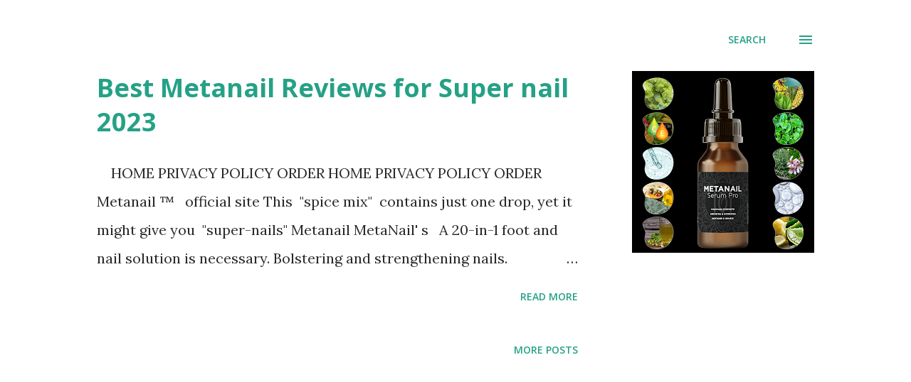

--- FILE ---
content_type: text/html; charset=utf-8
request_url: https://www.google.com/recaptcha/api2/aframe
body_size: 268
content:
<!DOCTYPE HTML><html><head><meta http-equiv="content-type" content="text/html; charset=UTF-8"></head><body><script nonce="WFGhZPDAOAKukpfrgn5kHw">/** Anti-fraud and anti-abuse applications only. See google.com/recaptcha */ try{var clients={'sodar':'https://pagead2.googlesyndication.com/pagead/sodar?'};window.addEventListener("message",function(a){try{if(a.source===window.parent){var b=JSON.parse(a.data);var c=clients[b['id']];if(c){var d=document.createElement('img');d.src=c+b['params']+'&rc='+(localStorage.getItem("rc::a")?sessionStorage.getItem("rc::b"):"");window.document.body.appendChild(d);sessionStorage.setItem("rc::e",parseInt(sessionStorage.getItem("rc::e")||0)+1);localStorage.setItem("rc::h",'1770130245631');}}}catch(b){}});window.parent.postMessage("_grecaptcha_ready", "*");}catch(b){}</script></body></html>